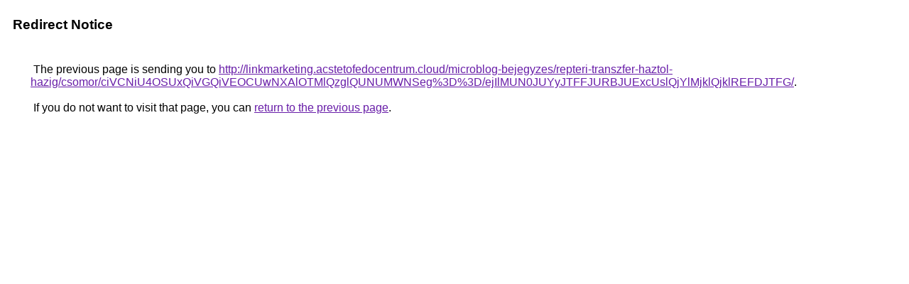

--- FILE ---
content_type: text/html; charset=UTF-8
request_url: https://cse.google.bs/url?q=http%3A%2F%2Flinkmarketing.acstetofedocentrum.cloud%2Fmicroblog-bejegyzes%2Frepteri-transzfer-haztol-hazig%2Fcsomor%2FciVCNiU4OSUxQiVGQiVEOCUwNXAlOTMlQzglQUNUMWNSeg%253D%253D%2FejIlMUN0JUYyJTFFJURBJUExcUslQjYlMjklQjklREFDJTFG%2F
body_size: 506
content:
<html lang="en"><head><meta http-equiv="Content-Type" content="text/html; charset=UTF-8"><title>Redirect Notice</title><style>body,div,a{font-family:Roboto,Arial,sans-serif}body{background-color:var(--xhUGwc);margin-top:3px}div{color:var(--YLNNHc)}a:link{color:#681da8}a:visited{color:#681da8}a:active{color:#ea4335}div.mymGo{border-top:1px solid var(--gS5jXb);border-bottom:1px solid var(--gS5jXb);background:var(--aYn2S);margin-top:1em;width:100%}div.aXgaGb{padding:0.5em 0;margin-left:10px}div.fTk7vd{margin-left:35px;margin-top:35px}</style></head><body><div class="mymGo"><div class="aXgaGb"><font style="font-size:larger"><b>Redirect Notice</b></font></div></div><div class="fTk7vd">&nbsp;The previous page is sending you to <a href="http://linkmarketing.acstetofedocentrum.cloud/microblog-bejegyzes/repteri-transzfer-haztol-hazig/csomor/ciVCNiU4OSUxQiVGQiVEOCUwNXAlOTMlQzglQUNUMWNSeg%3D%3D/ejIlMUN0JUYyJTFFJURBJUExcUslQjYlMjklQjklREFDJTFG/">http://linkmarketing.acstetofedocentrum.cloud/microblog-bejegyzes/repteri-transzfer-haztol-hazig/csomor/ciVCNiU4OSUxQiVGQiVEOCUwNXAlOTMlQzglQUNUMWNSeg%3D%3D/ejIlMUN0JUYyJTFFJURBJUExcUslQjYlMjklQjklREFDJTFG/</a>.<br><br>&nbsp;If you do not want to visit that page, you can <a href="#" id="tsuid_VOVsaen-GPCx5NoPwa6lMQ_1">return to the previous page</a>.<script nonce="jUfV7oNCAp8ewOtsKgnEGA">(function(){var id='tsuid_VOVsaen-GPCx5NoPwa6lMQ_1';(function(){document.getElementById(id).onclick=function(){window.history.back();return!1};}).call(this);})();(function(){var id='tsuid_VOVsaen-GPCx5NoPwa6lMQ_1';var ct='originlink';var oi='unauthorizedredirect';(function(){document.getElementById(id).onmousedown=function(){var b=document&&document.referrer,a="encodeURIComponent"in window?encodeURIComponent:escape,c="";b&&(c=a(b));(new Image).src="/url?sa=T&url="+c+"&oi="+a(oi)+"&ct="+a(ct);return!1};}).call(this);})();</script><br><br><br></div></body></html>